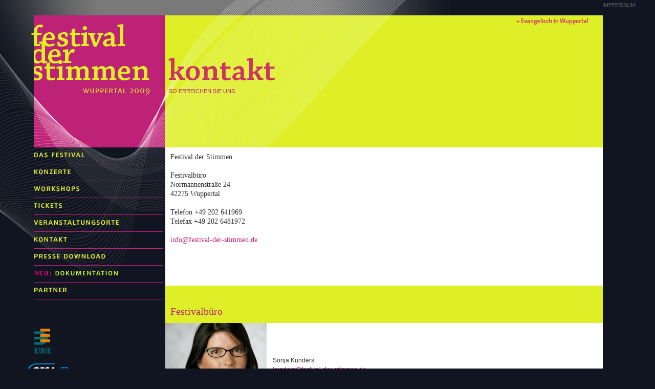

--- FILE ---
content_type: text/html
request_url: http://festival-der-stimmen.de/2009/kontakt/_/index.shtml
body_size: 3151
content:
<!DOCTYPE HTML PUBLIC "-//W3C//DTD HTML 4.01//EN">


<html>
<head>



	<!-- META -->


	<meta name="robots" 			content="index, follow">

	<meta name="description"  		content="900 Sängerinnen und Sänger - 25 Konzerte - an 20 verschiedenen Orten --- Nicht ein Instrument, nicht ein Klangkörper, nicht ein Musikgenre oder eine Musikepoche stehen im Mittelpunkt eines neuen Festivals in der Region Wuppertal, sondern das Instrument an sich: die menschliche Stimme. Singen als die ursprünglichste Form, Musik selbst zu machen. Es öffnet den Zugang zur gesamten Musikkultur, fördert die eigene Kreativität sowie die sprachliche und soziale Kompetenz.">
	<meta name="keywords"      		content="Festival der Stimmen, Festival der Stimme, Fest der Stimmen, Fest der Stimme, Fest, Festival, Stimmenfestival, Wuppertal, 2009, Evangelischer Kirchenkreis Wuppertal, Ev. Kirchenkreis Wuppertal, Chor, Chöre, Kantorei, Singen, Sänger, Sängerin, Sängerinnen, Gesang, Kirche, Kirchenmusik, WDR Big Band, Wuppertaler Kurrende, Jazzchor Freiburg, Torun Eriksen, The Hilliard Ensemble, Fidan, Markus Stockhausen, Curse, Uni-Halle Wuppertal, Historische Stadthalle Wuppertal, die Färberei, Friedhofskirche, Immanuelskirche, Forum Maximum im Rex-Theater, Rex, Forum Rex, Hochschule für Musik, Musikhochschule, Bergische Musikschule, Historsches Zentrum, Cafe Ada, Duo Hasler Hanschel, Uli Wewelsiep, Hauptkirche Unterbarmen, Alte Wupperfelder Kirche, Laurentiuskirche">

	<meta http-equiv="content-type"		content="text/html; charset=utf-8">
	<meta http-equiv="content-language"	content="de-de">

        <meta name="language"           	content="de-de">

	<meta name="author"			content="Marcel Sebastian Design, Wuppertal/Germany und Ev. Kirchenkreis Wuppertal, Referat Kultur und Musik, Wuppertal/Germany">
	<meta name="publisher"			content="Ev. Kirchenkreis Wuppertal, Referat Kultur und Musik, Wuppertal/Germany">
	<meta name="copyright"			content="copyright © 2009-2026 by Ev. Kirchenkreis Wuppertal, Referat Kultur und Musik, Wuppertal/Germany">







	<!-- ICON -->


	<link rel="SHORTCUT ICON" href="http://www.festival-der-stimmen.de/favicon.ico">






	<!-- CSS - JAVASCRIPT -->

	<link rel="stylesheet" media="screen" 	href="../../_standards/style.screen.css" type="text/css">
	<link rel="stylesheet" media="print"  	href="../../_standards/style.print.css" type="text/css">
	
	
	<script language="javascript">

	<!--
	

	function terminToggle(id) {
		$("#termin"+id).slideToggle('normal',function() {
			if ($("#termin"+id).is(':visible')) {
				$("#plus"+id).html('- weniger Infos');
			} else {
				$("#plus"+id).html('+ mehr Infos');
			}
		});
	}
	
	




	//-->
	
</script>
	
	
	<script type="text/javascript" src="../../_standards/javascript/jquery.js"></script>







	<!-- TITLE -->


<title>Festival der Stimmen - Wuppertal 2009 - Kontakt </title>







	<!-- BODY -->


	</head><body>






	<!-- TITEL -->


	<div id="titel-text">
		
	<h1>
Festival der Stimmen - Wuppertal 2009
	</h1>
	
	<h2>
Kontakt 
	</h2>

	</div>







<div id="content">






	<!-- TITEL -->


	<div id="navigation-2">
	
<a href="../_/index.shtml"><img src="../headline.png" width="520" height="60" border="0" alt="Kontakt"></a>

	<ul>
		
		<li>so erreichen sie uns</li>

	</ul>

	</div>














	<!-- INTRO -->


	
	<div class="intro">
			
Festival der Stimmen<br><br>

Festivalbüro<br>
Normannenstraße 24<br>
42275 Wuppertal<br><br>
Telefon +49 202 641969<br>
Telefax +49 202 6481972<br><br>

<a href="mailto:info@festival-der-stimmen.de">info@festival-der-stimmen.de</a>

	</div>






	<!-- TEXT - BÜRO -->


	
	<h3>
Festivalbüro
	</h3>

	
	<div class="veranstaltungsort" style="background-image: url(kunders.jpg);">


<br><br><br>

Sonja Kunders <br>
<a href="mailto:kunders@festival-der-stimmen.de">kunders@festival-der-stimmen.de</a><br><br>
Telefon +49 202 641969<br>
Telefax +49 202 6481972<br>

	</div>






	<!-- TEXT - BÜRO -->


	
	<h3>
Künstlerische Leitung
	</h3>

	
	<div class="veranstaltungsort" style="background-image: url(ufermann.jpg);">


<br><br><br>

Erhard Ufermann<br>
<a href="mailto:ufermann@festival-der-stimmen.de">ufermann@festival-der-stimmen.de</a><br><br>
Telefon +49 202 442703<br>
	</div>






	<!-- TEXT - BÜRO -->


	
	<h3>
Veranstalter
	</h3>

	
	<div class="veranstaltungsort" style="background-image: url(kirchenkreis.jpg);">



Ev. Kirchenkreis Wuppertal<br>
Referat Kultur und Musik<br>
Kirchplatz 1<br>
42103 Wuppertal<br><br>

<a href="http://www.evangelisch-wuppertal.de" target="_blank">www.evangelisch-wuppertal.de</a><br>

	</div>







	<!-- FUSSZEILE -->


	<div class="keyword-repeat">

Festival der Stimmen, Festival der Stimme, Fest der Stimmen, Fest der Stimme, Fest, Festival, Stimmenfestival, Wuppertal, 2009, Evangelischer Kirchenkreis Wuppertal, Ev. Kirchenkreis Wuppertal, Chor, Chöre, Kantorei, Singen, Sänger, Sängerin, Sängerinnen, Gesang, Kirche, Kirchenmusik, WDR Big Band, Wuppertaler Kurrende, Jazzchor Freiburg, Torun Eriksen, The Hilliard Ensemble, Fidan, Markus Stockhausen, Curse, Uni-Halle Wuppertal, Historische Stadthalle Wuppertal, die Färberei, Friedhofskirche, Immanuelskirche, Forum Maximum im Rex-Theater, Rex, Forum Rex, Hochschule für Musik, Musikhochschule, Bergische Musikschule, Historsches Zentrum, Cafe Ada, Duo Hasler Hanschel, Uli Wewelsiep, Hauptkirche Unterbarmen, Alte Wupperfelder Kirche, Laurentiuskirche

	</div>
	
	
	
	<div class="fusszeile">

© 2009-2026 by Ev. Kirchenkreis Wuppertal, Referat Kultur und Musik, Wuppertal/Germany

	</div>


</div>







	<!-- NAVI -->


	<div id="navigation-1">
	
		<script language="JavaScript">

	<!--


grafikwechseln21_a= new Image();
grafikwechseln21_a.src = "../../_navigation/festival-off.png"
grafikwechseln21_b= new Image();
grafikwechseln21_b.src = "../../_navigation/festival-on.png"

grafikwechseln22_a= new Image();
grafikwechseln22_a.src = "../../_navigation/konzerte-off.png"
grafikwechseln22_b= new Image();
grafikwechseln22_b.src = "../../_navigation/konzerte-on.png"

grafikwechseln23_a= new Image();
grafikwechseln23_a.src = "../../_navigation/tickets-off.png"
grafikwechseln23_b= new Image();
grafikwechseln23_b.src = "../../_navigation/tickets-on.png"

grafikwechseln24_a= new Image();
grafikwechseln24_a.src = "../../_navigation/veranstaltungsorte-off.png"
grafikwechseln24_b= new Image();
grafikwechseln24_b.src = "../../_navigation/veranstaltungsorte-on.png"

grafikwechseln25_a= new Image();
grafikwechseln25_a.src = "../../_navigation/kontakt-off.png"
grafikwechseln25_b= new Image();
grafikwechseln25_b.src = "../../_navigation/kontakt-on.png"

grafikwechseln26_a= new Image();
grafikwechseln26_a.src = "../../_navigation/partner-off.png"
grafikwechseln26_b= new Image();
grafikwechseln26_b.src = "../../_navigation/partner-on.png"

grafikwechseln27_a= new Image();
grafikwechseln27_a.src = "../../_navigation/workshops-off.png"
grafikwechseln27_b= new Image();
grafikwechseln27_b.src = "../../_navigation/workshops-on.png"

grafikwechseln28_a= new Image();
grafikwechseln28_a.src = "../../_navigation/downloads-off.png"
grafikwechseln28_b= new Image();
grafikwechseln28_b.src = "../../_navigation/downloads-on.png"

grafikwechseln29_a= new Image();
grafikwechseln29_a.src = "../../_navigation/dokumentation-off.png"
grafikwechseln29_b= new Image();
grafikwechseln29_b.src = "../../_navigation/dokumentation-on.png"

	//-->

	</script>
	


		<ul>
<li><a 	href="../../das.festival/_/index.shtml" 
	onmouseover="grafikwechseln21.src='../../_navigation/festival-on.png';"
	onmouseout="grafikwechseln21.src='../../_navigation/festival-off.png';"><img
	src="../../_navigation/festival-off.png" width="183" height="28" border="0" 
	name="grafikwechseln21"  alt="Das Festival"></a></li>
	
<li><a 	href="../../konzerte/_/index.shtml" 
	onmouseover="grafikwechseln22.src='../../_navigation/konzerte-on.png';"
	onmouseout="grafikwechseln22.src='../../_navigation/konzerte-off.png';"><img src="../../_navigation/konzerte-off.png" width="183" height="28" border="0" 
	name="grafikwechseln22"  alt="Konzerte"></a></li>
	
<li><a 	href="../../workshops/_/index.shtml" 
	onmouseover="grafikwechseln27.src='../../_navigation/workshops-on.png';"
	onmouseout="grafikwechseln27.src='../../_navigation/workshops-off.png';"><img src="../../_navigation/workshops-off.png" width="183" height="28" border="0" 
	name="grafikwechseln27"  alt="Workshops"></a></li>

<li><a 	href="../../tickets/_/index.shtml" 
	onmouseover="grafikwechseln23.src='../../_navigation/tickets-on.png';"
	onmouseout="grafikwechseln23.src='../../_navigation/tickets-off.png';"><img src="../../_navigation/tickets-off.png" width="183" height="28" border="0" 
	name="grafikwechseln23"  alt="Tickets"></a></li>

<li><a 	href="../../veranstaltungsorte/_/index.shtml" 
	onmouseover="grafikwechseln24.src='../../_navigation/veranstaltungsorte-on.png';"
	onmouseout="grafikwechseln24.src='../../_navigation/veranstaltungsorte-off.png';"><img src="../../_navigation/veranstaltungsorte-off.png" width="183" height="28" 
	name="grafikwechseln24"  border="0" alt="Veranstaltungsorte"></a></li>

<li><a 	href="../../kontakt/_/index.shtml" 
	onmouseover="grafikwechseln25.src='../../_navigation/kontakt-on.png';"
	onmouseout="grafikwechseln25.src='../../_navigation/kontakt-off.png';"><img src="../../_navigation/kontakt-off.png" width="183" height="28" border="0" 
	name="grafikwechseln25"  alt="Kontakt"></a></li>

<li><a 	href="../../downloads/_/index.shtml" 
	onmouseover="grafikwechseln28.src='../../_navigation/downloads-on.png';"
	onmouseout="grafikwechseln28.src='../../_navigation/downloads-off.png';"><img src="../../_navigation/downloads-off.png" width="183" height="28" border="0" 
	name="grafikwechseln28"  alt="Presse Downloads"></a></li>

<li><a 	href="../../downloads/_/doku/festival.der.stimmen.dokumentation.pdf" 
	onmouseover="grafikwechseln29.src='../../_navigation/dokumentation-on.png';"
	onmouseout="grafikwechseln29.src='../../_navigation/dokumentation-off.png';"><img src="../../_navigation/dokumentation-off.png" width="183" height="28" border="0" 
	name="grafikwechseln28"  alt="Dokumentation"></a></li>

<li><a 	href="../../partner/_/index.shtml" 
	onmouseover="grafikwechseln26.src='../../_navigation/partner-on.png';"
	onmouseout="grafikwechseln26.src='../../_navigation/partner-off.png';"><img src="../../_navigation/partner-off.png" width="183" height="28" border="0" 
	name="grafikwechseln26"  alt="Partner"></a></li>

	</ul>

	</div>







	<!-- PARTNER -->


		<script language="JavaScript">

	<!--


grafikwechseln01_a= new Image();
grafikwechseln01_a.src = "../../_partner.hochformat/kirchenkreis-off.png"
grafikwechseln01_b= new Image();
grafikwechseln01_b.src = "../../_partner.hochformat/kirchenkreis-on.png"

grafikwechseln11_a= new Image();
grafikwechseln11_a.src = "../../_partner.hochformat/ede-off.png"
grafikwechseln11_b= new Image();
grafikwechseln11_b.src = "../../_partner.hochformat/ede-on.png"

grafikwechseln12_a= new Image();
grafikwechseln12_a.src = "../../_partner.hochformat/gesa-off.png"
grafikwechseln12_b= new Image();
grafikwechseln12_b.src = "../../_partner.hochformat/gesa-on.png"

grafikwechseln13_a= new Image();
grafikwechseln13_a.src = "../../_partner.hochformat/stadtsparkasse.wuppertal-off.png"
grafikwechseln13_b= new Image();
grafikwechseln13_b.src = "../../_partner.hochformat/stadtsparkasse.wuppertal-on.png"

grafikwechseln14_a= new Image();
grafikwechseln14_a.src = "../../_partner.hochformat/kulturbuero.wuppertal-off.png"
grafikwechseln14_b= new Image();
grafikwechseln14_b.src = "../../_partner.hochformat/kulturbuero.wuppertal-on.png"

	//-->

	</script>
	


	<div id="partner">
	
	<ul>
		
<li><a 	href="http://www.ede.de" 
	onmouseover="grafikwechseln11.src='../../_partner.hochformat/ede-on.png';"
	onmouseout="grafikwechseln11.src='../../_partner.hochformat/ede-off.png';"><img 
	src="../../_partner.hochformat/ede-off.png" width="63" height="59" border="0" 
	name="grafikwechseln11" alt="E/D/E"></a></li>

<li><a 	href="http://www.gesaonline.de" 
	onmouseover="grafikwechseln12.src='../../_partner.hochformat/gesa-on.png';"
	onmouseout="grafikwechseln12.src='../../_partner.hochformat/gesa-off.png';"><img
	src="../../_partner.hochformat/gesa-off.png" width="96" height="44" border="0" 
	name="grafikwechseln12" alt="GESA"></a></li>

<li><a 	href="http://www.stadtsparkasse-wuppertal.de" 
	onmouseover="grafikwechseln13.src='../../_partner.hochformat/stadtsparkasse.wuppertal-on.png';"
	onmouseout="grafikwechseln13.src='../../_partner.hochformat/stadtsparkasse.wuppertal-off.png';"><img
	src="../../_partner.hochformat/stadtsparkasse.wuppertal-off.png" width="107" height="45" border="0" 
	name="grafikwechseln13" alt="Stadtsparkasse Wuppertal"></a></li>

<li><a 	href="http://www.wuppertal.de" 
	onmouseover="grafikwechseln14.src='../../_partner.hochformat/kulturbuero.wuppertal-on.png';"
	onmouseout="grafikwechseln14.src='../../_partner.hochformat/kulturbuero.wuppertal-off.png';"><img
	src="../../_partner.hochformat/kulturbuero.wuppertal-off.png" width="133" height="42" border="0" 
	name="grafikwechseln14" alt="Stadt Wuppertal - Kulturbüro"></a></li>
	</ul>

	</div>



	<div id="link-zum-kirchenkreis">
		
<a 	href="http://www.evangelisch-wuppertal.de" 
	onmouseover="grafikwechseln01.src='../../_partner.hochformat/kirchenkreis-on.png';"
	onmouseout="grafikwechseln01.src='../../_partner.hochformat/kirchenkreis-off.png';"><img
	src="../../_partner.hochformat/kirchenkreis-off.png" width="147" height="18" border="0" 
	name="grafikwechseln01" alt="Evangelisch in Wuppertal"></a>

	</div>







	<!-- IMPRESSUM -->


	<div id="navigation-impressum">

<a href="../../impressum/_/index.shtml">Impressum</a>

	</div>







	<!-- LINK BACK HOME -->


	<div id="link-back-home">

<a href="http://www.festival-der-stimmen.de/"><img src="../../_standards/leer.png" width="250" height="170" border="0"></a>

	</div>
	
	
	
	
	




</body>
</html>

--- FILE ---
content_type: text/css
request_url: http://festival-der-stimmen.de/2009/_standards/style.screen.css
body_size: 5319
content:
body
{
	font-family: Verdana, Arial, Helvetica, Sans-Serif;
	background-color: #111521;
	background-image: url(font.png);
	background-repeat: no-repeat;
	margin: 0;
	padding: 0;
}

.home
{
	background-image: url(font.home.png);
	background-color: #090b12;
}


ul
{
	margin: 0;
	padding: 0;
}


li
{
	list-style-type: none;
}


h3
{
	font-family: Georgia, Times, "Times New Roman";
	font-size: 20px;
	line-height: 26px;
	font-weight: normal;
	color: #be2276;
	padding: 30px 0 10px 10px;
	margin: 0;
}


h4
{
	font-family: Georgia, Times, "Times New Roman";
	font-size: 20px;
	line-height: 26px;
	font-weight: normal;
	color: #9aa617;
	padding: 10px 0 10px 0;
	margin: 0;
}


a
{
	text-decoration: none;
}


a:link,
a:visited
{
	color: #666;
}


a:active,
a:hover
{
	color: #666;
	text-decoration: underline;
}


.intro a:link,
.intro a:visited
{
	color: #be2276;
}


.intro a:active,
.intro a:hover
{
	color: #be2276;
	text-decoration: underline;
}


.ticketlink a:link,
.ticketlink a:visited
{
	color: #be2276;
}


.ticketlink a:active,
.ticketlink a:hover
{
	color: #be2276;
	text-decoration: underline;
}


.specials a:link,
.specials a:visited
{
	color: #fff;
}


.specials a:active,
.specials a:hover
{
	color: #fff;
	text-decoration: underline;
}


.veranstaltungsort a:link,
.veranstaltungsort a:visited
{
	color: #be2276;
}


.veranstaltungsort a:active,
.veranstaltungsort a:hover
{
	color: #be2276;
	text-decoration: underline;
}




.weiss
{
	background-color: #fff;
}

.gelb
{
	background-color: #deef27;
}

.graueschrift
{
	color: #666;
}

.kleingedrucktes
{
	color: #666;
	font-family: Verdana, Arial, Helvetica, Sans-Serif;
	font-size: 9px;
}






#content
{
	background-color: #deef27;
	background-image: url(font.content.png);
	background-repeat: no-repeat;
	margin: 29px 8% 0 323px;	
	padding: 0;
	z-index: 4;
}


#titel-text
{
	width: 1px;
	height: 1px;
	overflow: hidden;
	color: #deef27;
}






#navigation-1
{
	position: absolute;
	top: 288px;
	left: 67px;
	width: 252px;
}

#navigation-1 li
{
	border-bottom: 1px solid #be2276;
}






#navigation-2
{
	padding: 82px 0 0 2px;
	height: 176px;
	color: #be2276;
}

#navigation-2 li
{
	padding: 0;
	margin: -4px 0 8px 5px;
	list-style-type: none;
	text-transform: uppercase;
	font-size: 11px;
}

#navigation-2 a:link,
#navigation-2 a:visited
{
	color: #be2276;
}

#navigation-2 a:active,
#navigation-2 a:hover
{
	color: #000;
	text-decoration: underline;
}






#navigation-home
{
	position: absolute;
	top: 338px;
	left: 0;
	width: 100%;
}

#navigation-home-innen
{
	background-color: #deef27;
	background-image: url(font.content.home.png);
	background-repeat: no-repeat;
	margin: 0 8% 0 323px;
	height: 238px;	
	padding: 20px 0 0 10px;
	z-index: 4;	
}

#navigation-home li
{
	padding: 0;
	margin: -4px 0 8px 5px;
	list-style-type: none;
	text-transform: uppercase;
	font-size: 11px;
}

#navigation-home a:link,
#navigation-home a:visited
{
	color: #be2276;
}

#navigation-home a:active,
#navigation-home a:hover
{
	color: #be2276;
	text-decoration: underline;
}






#navigation-impressum
{
	position: absolute;
	top: 4px;
	left: 0;
	width: 97%;
	text-align: right;
	text-transform: uppercase;
	font-size: 11px;
}

#navigation-impressum a:link,
#navigation-impressum a:visited
{
	color: #666;
}

#navigation-impressum a:active,
#navigation-impressum a:hover
{
	color: #be2276;
	text-decoration: underline;
}






#partner
{
	position: absolute;
	top: 640px;
	left: 45px;
}


#partner-home
{
	position: absolute;
	left: 228px;
	top: 615px;
}



#link-zum-kirchenkreis
{
	position: absolute;
	top: 32px;
	left: 0;
	width: 90%;
	text-align: right;
}


#link-back-home
{
	position: absolute;
	top: 32px;
	left: 80px;
}



#movie
{
	position: absolute;
	top: 0;
	left: 0;
	height: 338px;
	width: 100%;
	overflow: hidden;
	background: url(/2009/_movie/ersatzfoto.jpg);
	background-repeat: no-repeat;
}






.intro
{
	font-family: Georgia, Times, "Times New Roman";
	font-size: 14px;
	line-height: 18px;
	color: #333;
	background-color: #fff;
	padding: 10px 60px 80px 10px;
	margin: 0 0 7px 0;
}


.textblock
{
	font-size: 12px;
	line-height: 18px;
	color: #333;
	background-color: #fff;
	padding: 10px 30px 60px 10px;
	margin: 0 0 3px 0;
}


.textblockmitbild
{
	font-size: 12px;
	line-height: 18px;
	color: #333;
	background-color: #fff;
	background-repeat: no-repeat;
	padding: 10px 30px 60px 210px;
	margin: 0 0 3px 0;
}


.veranstaltungsort
{
	font-size: 12px;
	line-height: 18px;
	color: #333;
	background-color: #fff;
	background-repeat: no-repeat;
	padding: 10px 30px 0 210px;
	margin: 0;
	height: 180px;
}

.aufklapper
{
	font-size: 12px;
	line-height: 18px;
	color: #333;
	padding: 0 30px 0 24px;
	margin: 0 -30px 0 -10px;
}

.aufklapper-termin
{
	font-size: 12px;
	line-height: 18px;
	padding: 0 30px 0 12px;
	margin: 0 0 3px 198px;
	background: #fff;
}

.specials
{
	font-size: 12px;
	color: #fff;
	line-height: 18px;
	padding: 4px 30px 12px 12px;
	margin: 0 0 0 198px;
	background: #be2276;
}


.keyword-repeat
{
	width: 1px;
	height: 1px;
	overflow: hidden;
	color: #deef27;
}


.fusszeile
{
	font-size: 10px;
	color: #666;
	padding: 120px 0 20px 10px;
}


.fusszeile-home
{
	position: absolute;
	left: 70px;
	top: 600px;
	color: #666;
	font-family: Verdana, Arial, Helvetica, Sans-Serif;
	font-size: 9px;
	padding: 120px 0 20px 10px;
}

--- FILE ---
content_type: text/css
request_url: http://festival-der-stimmen.de/2009/_standards/style.print.css
body_size: 5319
content:
body
{
	font-family: Verdana, Arial, Helvetica, Sans-Serif;
	background-color: #111521;
	background-image: url(font.png);
	background-repeat: no-repeat;
	margin: 0;
	padding: 0;
}

.home
{
	background-image: url(font.home.png);
	background-color: #090b12;
}


ul
{
	margin: 0;
	padding: 0;
}


li
{
	list-style-type: none;
}


h3
{
	font-family: Georgia, Times, "Times New Roman";
	font-size: 20px;
	line-height: 26px;
	font-weight: normal;
	color: #be2276;
	padding: 30px 0 10px 10px;
	margin: 0;
}


h4
{
	font-family: Georgia, Times, "Times New Roman";
	font-size: 20px;
	line-height: 26px;
	font-weight: normal;
	color: #9aa617;
	padding: 10px 0 10px 0;
	margin: 0;
}


a
{
	text-decoration: none;
}


a:link,
a:visited
{
	color: #666;
}


a:active,
a:hover
{
	color: #666;
	text-decoration: underline;
}


.intro a:link,
.intro a:visited
{
	color: #be2276;
}


.intro a:active,
.intro a:hover
{
	color: #be2276;
	text-decoration: underline;
}


.ticketlink a:link,
.ticketlink a:visited
{
	color: #be2276;
}


.ticketlink a:active,
.ticketlink a:hover
{
	color: #be2276;
	text-decoration: underline;
}


.specials a:link,
.specials a:visited
{
	color: #fff;
}


.specials a:active,
.specials a:hover
{
	color: #fff;
	text-decoration: underline;
}


.veranstaltungsort a:link,
.veranstaltungsort a:visited
{
	color: #be2276;
}


.veranstaltungsort a:active,
.veranstaltungsort a:hover
{
	color: #be2276;
	text-decoration: underline;
}




.weiss
{
	background-color: #fff;
}

.gelb
{
	background-color: #deef27;
}

.graueschrift
{
	color: #666;
}

.kleingedrucktes
{
	color: #666;
	font-family: Verdana, Arial, Helvetica, Sans-Serif;
	font-size: 9px;
}






#content
{
	background-color: #deef27;
	background-image: url(font.content.png);
	background-repeat: no-repeat;
	margin: 29px 8% 0 323px;	
	padding: 0;
	z-index: 4;
}


#titel-text
{
	width: 1px;
	height: 1px;
	overflow: hidden;
	color: #deef27;
}






#navigation-1
{
	position: absolute;
	top: 288px;
	left: 67px;
	width: 252px;
}

#navigation-1 li
{
	border-bottom: 1px solid #be2276;
}






#navigation-2
{
	padding: 82px 0 0 2px;
	height: 176px;
	color: #be2276;
}

#navigation-2 li
{
	padding: 0;
	margin: -4px 0 8px 5px;
	list-style-type: none;
	text-transform: uppercase;
	font-size: 11px;
}

#navigation-2 a:link,
#navigation-2 a:visited
{
	color: #be2276;
}

#navigation-2 a:active,
#navigation-2 a:hover
{
	color: #000;
	text-decoration: underline;
}






#navigation-home
{
	position: absolute;
	top: 338px;
	left: 0;
	width: 100%;
}

#navigation-home-innen
{
	background-color: #deef27;
	background-image: url(font.content.home.png);
	background-repeat: no-repeat;
	margin: 0 8% 0 323px;
	height: 238px;	
	padding: 20px 0 0 10px;
	z-index: 4;	
}

#navigation-home li
{
	padding: 0;
	margin: -4px 0 8px 5px;
	list-style-type: none;
	text-transform: uppercase;
	font-size: 11px;
}

#navigation-home a:link,
#navigation-home a:visited
{
	color: #be2276;
}

#navigation-home a:active,
#navigation-home a:hover
{
	color: #be2276;
	text-decoration: underline;
}






#navigation-impressum
{
	position: absolute;
	top: 4px;
	left: 0;
	width: 97%;
	text-align: right;
	text-transform: uppercase;
	font-size: 11px;
}

#navigation-impressum a:link,
#navigation-impressum a:visited
{
	color: #666;
}

#navigation-impressum a:active,
#navigation-impressum a:hover
{
	color: #be2276;
	text-decoration: underline;
}






#partner
{
	position: absolute;
	top: 640px;
	left: 45px;
}


#partner-home
{
	position: absolute;
	left: 228px;
	top: 615px;
}



#link-zum-kirchenkreis
{
	position: absolute;
	top: 32px;
	left: 0;
	width: 90%;
	text-align: right;
}


#link-back-home
{
	position: absolute;
	top: 32px;
	left: 80px;
}



#movie
{
	position: absolute;
	top: 0;
	left: 0;
	height: 338px;
	width: 100%;
	overflow: hidden;
	background: url(/2009/_movie/ersatzfoto.jpg);
	background-repeat: no-repeat;
}






.intro
{
	font-family: Georgia, Times, "Times New Roman";
	font-size: 14px;
	line-height: 18px;
	color: #333;
	background-color: #fff;
	padding: 10px 60px 80px 10px;
	margin: 0 0 7px 0;
}


.textblock
{
	font-size: 12px;
	line-height: 18px;
	color: #333;
	background-color: #fff;
	padding: 10px 30px 60px 10px;
	margin: 0 0 3px 0;
}


.textblockmitbild
{
	font-size: 12px;
	line-height: 18px;
	color: #333;
	background-color: #fff;
	background-repeat: no-repeat;
	padding: 10px 30px 60px 210px;
	margin: 0 0 3px 0;
}


.veranstaltungsort
{
	font-size: 12px;
	line-height: 18px;
	color: #333;
	background-color: #fff;
	background-repeat: no-repeat;
	padding: 10px 30px 0 210px;
	margin: 0;
	height: 180px;
}

.aufklapper
{
	font-size: 12px;
	line-height: 18px;
	color: #333;
	padding: 0 30px 0 24px;
	margin: 0 -30px 0 -10px;
}

.aufklapper-termin
{
	font-size: 12px;
	line-height: 18px;
	padding: 0 30px 0 12px;
	margin: 0 0 3px 198px;
	background: #fff;
}

.specials
{
	font-size: 12px;
	color: #fff;
	line-height: 18px;
	padding: 4px 30px 12px 12px;
	margin: 0 0 0 198px;
	background: #be2276;
}


.keyword-repeat
{
	width: 1px;
	height: 1px;
	overflow: hidden;
	color: #deef27;
}


.fusszeile
{
	font-size: 10px;
	color: #666;
	padding: 120px 0 20px 10px;
}


.fusszeile-home
{
	position: absolute;
	left: 70px;
	top: 600px;
	color: #666;
	font-family: Verdana, Arial, Helvetica, Sans-Serif;
	font-size: 9px;
	padding: 120px 0 20px 10px;
}